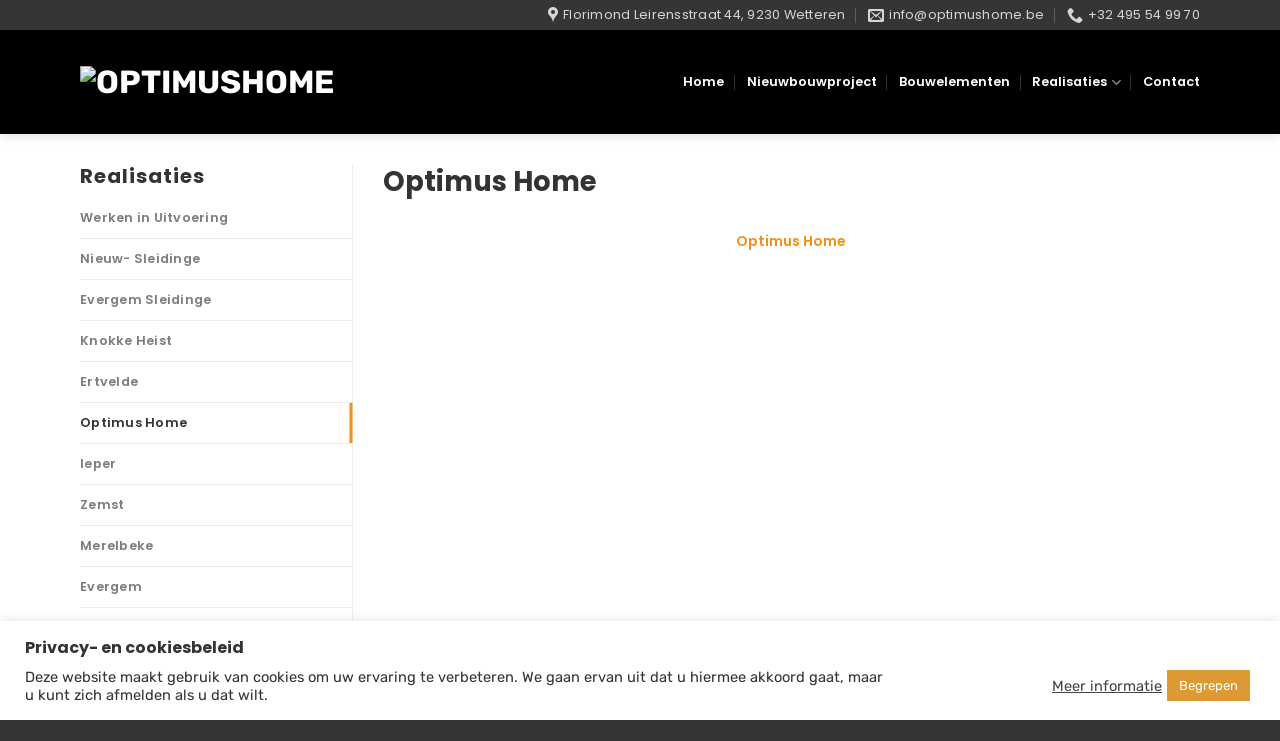

--- FILE ---
content_type: text/css; charset=UTF-8
request_url: https://optimushome.be/wp-content/uploads/elementor/css/post-47.css?ver=1769194444
body_size: 596
content:
.elementor-widget-section .eael-protected-content-message{font-family:var( --e-global-typography-secondary-font-family ), Sans-serif;font-weight:var( --e-global-typography-secondary-font-weight );}.elementor-widget-section .protected-content-error-msg{font-family:var( --e-global-typography-secondary-font-family ), Sans-serif;font-weight:var( --e-global-typography-secondary-font-weight );}.elementor-47 .elementor-element.elementor-element-215e705:not(.elementor-motion-effects-element-type-background), .elementor-47 .elementor-element.elementor-element-215e705 > .elementor-motion-effects-container > .elementor-motion-effects-layer{background-color:#000000;}.elementor-47 .elementor-element.elementor-element-215e705{transition:background 0.3s, border 0.3s, border-radius 0.3s, box-shadow 0.3s;padding:60px 0px 60px 0px;}.elementor-47 .elementor-element.elementor-element-215e705 > .elementor-background-overlay{transition:background 0.3s, border-radius 0.3s, opacity 0.3s;}.elementor-47 .elementor-element.elementor-element-d3a26fa > .elementor-element-populated{border-style:solid;border-width:0px 0.01px 0px 0px;border-color:#3E3E3E;}.elementor-widget-image .eael-protected-content-message{font-family:var( --e-global-typography-secondary-font-family ), Sans-serif;font-weight:var( --e-global-typography-secondary-font-weight );}.elementor-widget-image .protected-content-error-msg{font-family:var( --e-global-typography-secondary-font-family ), Sans-serif;font-weight:var( --e-global-typography-secondary-font-weight );}.elementor-widget-image .widget-image-caption{color:var( --e-global-color-text );font-family:var( --e-global-typography-text-font-family ), Sans-serif;font-weight:var( --e-global-typography-text-font-weight );}.elementor-47 .elementor-element.elementor-element-3d3307a{text-align:start;}.elementor-47 .elementor-element.elementor-element-3d3307a img{width:70%;}.elementor-widget-text-editor .eael-protected-content-message{font-family:var( --e-global-typography-secondary-font-family ), Sans-serif;font-weight:var( --e-global-typography-secondary-font-weight );}.elementor-widget-text-editor .protected-content-error-msg{font-family:var( --e-global-typography-secondary-font-family ), Sans-serif;font-weight:var( --e-global-typography-secondary-font-weight );}.elementor-widget-text-editor{font-family:var( --e-global-typography-text-font-family ), Sans-serif;font-weight:var( --e-global-typography-text-font-weight );color:var( --e-global-color-text );}.elementor-widget-text-editor.elementor-drop-cap-view-stacked .elementor-drop-cap{background-color:var( --e-global-color-primary );}.elementor-widget-text-editor.elementor-drop-cap-view-framed .elementor-drop-cap, .elementor-widget-text-editor.elementor-drop-cap-view-default .elementor-drop-cap{color:var( --e-global-color-primary );border-color:var( --e-global-color-primary );}.elementor-47 .elementor-element.elementor-element-c7b832d > .elementor-widget-container{margin:0px 30px 0px 0px;}.elementor-47 .elementor-element.elementor-element-c7b832d{font-family:"Rubik", Sans-serif;font-size:14px;font-weight:300;color:var( --e-global-color-152e389 );}.elementor-47 .elementor-element.elementor-element-8da1b36 > .elementor-element-populated{border-style:solid;border-width:0px 0.1px 0px 0px;border-color:#3E3E3E;margin:0px 0px 0px 30px;--e-column-margin-right:0px;--e-column-margin-left:30px;}.elementor-widget-heading .eael-protected-content-message{font-family:var( --e-global-typography-secondary-font-family ), Sans-serif;font-weight:var( --e-global-typography-secondary-font-weight );}.elementor-widget-heading .protected-content-error-msg{font-family:var( --e-global-typography-secondary-font-family ), Sans-serif;font-weight:var( --e-global-typography-secondary-font-weight );}.elementor-widget-heading .elementor-heading-title{font-family:var( --e-global-typography-primary-font-family ), Sans-serif;font-weight:var( --e-global-typography-primary-font-weight );color:var( --e-global-color-primary );}.elementor-47 .elementor-element.elementor-element-5d6ae94 .elementor-heading-title{font-family:"Poppins", Sans-serif;font-size:16px;font-weight:600;}.elementor-widget-icon-list .eael-protected-content-message{font-family:var( --e-global-typography-secondary-font-family ), Sans-serif;font-weight:var( --e-global-typography-secondary-font-weight );}.elementor-widget-icon-list .protected-content-error-msg{font-family:var( --e-global-typography-secondary-font-family ), Sans-serif;font-weight:var( --e-global-typography-secondary-font-weight );}.elementor-widget-icon-list .elementor-icon-list-item:not(:last-child):after{border-color:var( --e-global-color-text );}.elementor-widget-icon-list .elementor-icon-list-icon i{color:var( --e-global-color-primary );}.elementor-widget-icon-list .elementor-icon-list-icon svg{fill:var( --e-global-color-primary );}.elementor-widget-icon-list .elementor-icon-list-item > .elementor-icon-list-text, .elementor-widget-icon-list .elementor-icon-list-item > a{font-family:var( --e-global-typography-text-font-family ), Sans-serif;font-weight:var( --e-global-typography-text-font-weight );}.elementor-widget-icon-list .elementor-icon-list-text{color:var( --e-global-color-secondary );}.elementor-47 .elementor-element.elementor-element-880be27 .elementor-icon-list-items:not(.elementor-inline-items) .elementor-icon-list-item:not(:last-child){padding-block-end:calc(10px/2);}.elementor-47 .elementor-element.elementor-element-880be27 .elementor-icon-list-items:not(.elementor-inline-items) .elementor-icon-list-item:not(:first-child){margin-block-start:calc(10px/2);}.elementor-47 .elementor-element.elementor-element-880be27 .elementor-icon-list-items.elementor-inline-items .elementor-icon-list-item{margin-inline:calc(10px/2);}.elementor-47 .elementor-element.elementor-element-880be27 .elementor-icon-list-items.elementor-inline-items{margin-inline:calc(-10px/2);}.elementor-47 .elementor-element.elementor-element-880be27 .elementor-icon-list-items.elementor-inline-items .elementor-icon-list-item:after{inset-inline-end:calc(-10px/2);}.elementor-47 .elementor-element.elementor-element-880be27 .elementor-icon-list-icon i{transition:color 0.3s;}.elementor-47 .elementor-element.elementor-element-880be27 .elementor-icon-list-icon svg{transition:fill 0.3s;}.elementor-47 .elementor-element.elementor-element-880be27{--e-icon-list-icon-size:14px;--icon-vertical-offset:0px;}.elementor-47 .elementor-element.elementor-element-880be27 .elementor-icon-list-icon{padding-inline-end:10px;}.elementor-47 .elementor-element.elementor-element-880be27 .elementor-icon-list-item > .elementor-icon-list-text, .elementor-47 .elementor-element.elementor-element-880be27 .elementor-icon-list-item > a{font-family:"Rubik", Sans-serif;font-size:14px;font-weight:300;}.elementor-47 .elementor-element.elementor-element-880be27 .elementor-icon-list-text{color:var( --e-global-color-152e389 );transition:color 0.3s;}.elementor-47 .elementor-element.elementor-element-880be27 .elementor-icon-list-item:hover .elementor-icon-list-text{color:var( --e-global-color-secondary );}.elementor-47 .elementor-element.elementor-element-08f0880 > .elementor-element-populated{border-style:solid;border-width:0px 0.1px 0px 0px;border-color:#3E3E3E;margin:0px 0px 0px 30px;--e-column-margin-right:0px;--e-column-margin-left:30px;}.elementor-47 .elementor-element.elementor-element-8cf087d .elementor-heading-title{font-family:"Poppins", Sans-serif;font-size:16px;font-weight:600;}.elementor-47 .elementor-element.elementor-element-9db4872 .elementor-icon-list-items:not(.elementor-inline-items) .elementor-icon-list-item:not(:last-child){padding-block-end:calc(10px/2);}.elementor-47 .elementor-element.elementor-element-9db4872 .elementor-icon-list-items:not(.elementor-inline-items) .elementor-icon-list-item:not(:first-child){margin-block-start:calc(10px/2);}.elementor-47 .elementor-element.elementor-element-9db4872 .elementor-icon-list-items.elementor-inline-items .elementor-icon-list-item{margin-inline:calc(10px/2);}.elementor-47 .elementor-element.elementor-element-9db4872 .elementor-icon-list-items.elementor-inline-items{margin-inline:calc(-10px/2);}.elementor-47 .elementor-element.elementor-element-9db4872 .elementor-icon-list-items.elementor-inline-items .elementor-icon-list-item:after{inset-inline-end:calc(-10px/2);}.elementor-47 .elementor-element.elementor-element-9db4872 .elementor-icon-list-icon i{transition:color 0.3s;}.elementor-47 .elementor-element.elementor-element-9db4872 .elementor-icon-list-icon svg{transition:fill 0.3s;}.elementor-47 .elementor-element.elementor-element-9db4872{--e-icon-list-icon-size:14px;--icon-vertical-offset:0px;}.elementor-47 .elementor-element.elementor-element-9db4872 .elementor-icon-list-icon{padding-inline-end:10px;}.elementor-47 .elementor-element.elementor-element-9db4872 .elementor-icon-list-item > .elementor-icon-list-text, .elementor-47 .elementor-element.elementor-element-9db4872 .elementor-icon-list-item > a{font-family:"Rubik", Sans-serif;font-size:14px;font-weight:300;}.elementor-47 .elementor-element.elementor-element-9db4872 .elementor-icon-list-text{color:var( --e-global-color-152e389 );transition:color 0.3s;}.elementor-47 .elementor-element.elementor-element-9db4872 .elementor-icon-list-item:hover .elementor-icon-list-text{color:var( --e-global-color-secondary );}.elementor-47 .elementor-element.elementor-element-c0925e3 > .elementor-element-populated{margin:0px 0px 0px 30px;--e-column-margin-right:0px;--e-column-margin-left:30px;}.elementor-47 .elementor-element.elementor-element-acc868a > .elementor-widget-container{margin:0px 0px 0px 0px;}.elementor-47 .elementor-element.elementor-element-acc868a .elementor-heading-title{font-family:"Poppins", Sans-serif;font-size:16px;font-weight:600;}.elementor-47 .elementor-element.elementor-element-f3521c8 .elementor-icon-list-items:not(.elementor-inline-items) .elementor-icon-list-item:not(:last-child){padding-block-end:calc(10px/2);}.elementor-47 .elementor-element.elementor-element-f3521c8 .elementor-icon-list-items:not(.elementor-inline-items) .elementor-icon-list-item:not(:first-child){margin-block-start:calc(10px/2);}.elementor-47 .elementor-element.elementor-element-f3521c8 .elementor-icon-list-items.elementor-inline-items .elementor-icon-list-item{margin-inline:calc(10px/2);}.elementor-47 .elementor-element.elementor-element-f3521c8 .elementor-icon-list-items.elementor-inline-items{margin-inline:calc(-10px/2);}.elementor-47 .elementor-element.elementor-element-f3521c8 .elementor-icon-list-items.elementor-inline-items .elementor-icon-list-item:after{inset-inline-end:calc(-10px/2);}.elementor-47 .elementor-element.elementor-element-f3521c8 .elementor-icon-list-icon i{transition:color 0.3s;}.elementor-47 .elementor-element.elementor-element-f3521c8 .elementor-icon-list-icon svg{transition:fill 0.3s;}.elementor-47 .elementor-element.elementor-element-f3521c8{--e-icon-list-icon-size:14px;--icon-vertical-offset:0px;}.elementor-47 .elementor-element.elementor-element-f3521c8 .elementor-icon-list-icon{padding-inline-end:10px;}.elementor-47 .elementor-element.elementor-element-f3521c8 .elementor-icon-list-item > .elementor-icon-list-text, .elementor-47 .elementor-element.elementor-element-f3521c8 .elementor-icon-list-item > a{font-family:"Rubik", Sans-serif;font-size:14px;font-weight:300;}.elementor-47 .elementor-element.elementor-element-f3521c8 .elementor-icon-list-text{color:var( --e-global-color-152e389 );transition:color 0.3s;}.elementor-47 .elementor-element.elementor-element-f3521c8 .elementor-icon-list-item:hover .elementor-icon-list-text{color:var( --e-global-color-secondary );}